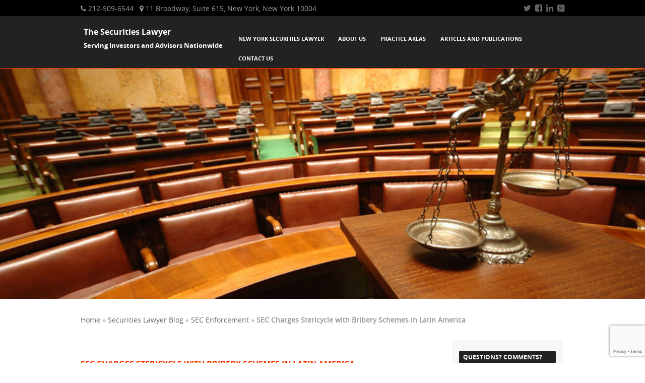

--- FILE ---
content_type: text/html; charset=UTF-8
request_url: http://www.securitieslawyer.us/2022/04/sec-charges-stericycle-with-bribery-schemes-in-latin-america/
body_size: 11520
content:
<!DOCTYPE html>
<!--[if IE 8]>
<html id="ie8" lang="en">
<![endif]-->
<!--[if !(IE 8) ]><!-->
<html lang="en">
<!--<![endif]-->
<head>
<meta charset="UTF-8" />
<meta name="viewport" content="width=device-width" />



<link rel="profile" href="http://gmpg.org/xfn/11" />
<link rel="pingback" href="http://www.securitieslawyer.us/xmlrpc.php" />

<!--[if lt IE 9]>
<script src="http://www.securitieslawyer.us/wp-content/themes/adamos/js/html5.js" type="text/javascript"></script>
<![endif]-->

<meta name='robots' content='index, follow, max-image-preview:large, max-snippet:-1, max-video-preview:-1' />
	<style>img:is([sizes="auto" i], [sizes^="auto," i]) { contain-intrinsic-size: 3000px 1500px }</style>
	
	<!-- This site is optimized with the Yoast SEO plugin v26.4 - https://yoast.com/wordpress/plugins/seo/ -->
	<title>SEC Charges Stericycle with Bribery Schemes in Latin America &#8211;</title>
	<meta name="description" content="The Securities Lawyer, tips, commentary from nationally known securities attorney Mark Astarita" />
	<link rel="canonical" href="http://www.securitieslawyer.us/2022/04/sec-charges-stericycle-with-bribery-schemes-in-latin-america/" />
	<meta property="og:locale" content="en_US" />
	<meta property="og:type" content="article" />
	<meta property="og:title" content="SEC Charges Stericycle with Bribery Schemes in Latin America &#8211;" />
	<meta property="og:description" content="The Securities Lawyer, tips, commentary from nationally known securities attorney Mark Astarita" />
	<meta property="og:url" content="http://www.securitieslawyer.us/2022/04/sec-charges-stericycle-with-bribery-schemes-in-latin-america/" />
	<meta property="og:site_name" content="The Securities Lawyer" />
	<meta property="article:publisher" content="https://www.facebook.com/SecuritiesLawyers/" />
	<meta property="article:author" content="https://www.facebook.com/SecuritiesLawyers/" />
	<meta property="article:published_time" content="2022-04-20T15:44:02+00:00" />
	<meta property="og:image" content="http://www.securitieslawyer.us/wp-content/uploads/2019/07/courtroom.jpg" />
	<meta property="og:image:width" content="1000" />
	<meta property="og:image:height" content="354" />
	<meta property="og:image:type" content="image/jpeg" />
	<meta name="author" content="Mark Astarita" />
	<meta name="twitter:card" content="summary_large_image" />
	<meta name="twitter:creator" content="@astarita" />
	<meta name="twitter:site" content="@astarita" />
	<meta name="twitter:label1" content="Written by" />
	<meta name="twitter:data1" content="Mark Astarita" />
	<script type="application/ld+json" class="yoast-schema-graph">{"@context":"https://schema.org","@graph":[{"@type":"Article","@id":"http://www.securitieslawyer.us/2022/04/sec-charges-stericycle-with-bribery-schemes-in-latin-america/#article","isPartOf":{"@id":"http://www.securitieslawyer.us/2022/04/sec-charges-stericycle-with-bribery-schemes-in-latin-america/"},"author":{"name":"Mark Astarita","@id":"http://www.securitieslawyer.us/#/schema/person/37980dff155f944dce08dc7bb21e4cc8"},"headline":"SEC Charges Stericycle with Bribery Schemes in Latin America","datePublished":"2022-04-20T15:44:02+00:00","mainEntityOfPage":{"@id":"http://www.securitieslawyer.us/2022/04/sec-charges-stericycle-with-bribery-schemes-in-latin-america/"},"wordCount":65,"publisher":{"@id":"http://www.securitieslawyer.us/#/schema/person/37980dff155f944dce08dc7bb21e4cc8"},"keywords":["www.seclaw.com"],"articleSection":["SEC Enforcement"],"inLanguage":"en"},{"@type":"WebPage","@id":"http://www.securitieslawyer.us/2022/04/sec-charges-stericycle-with-bribery-schemes-in-latin-america/","url":"http://www.securitieslawyer.us/2022/04/sec-charges-stericycle-with-bribery-schemes-in-latin-america/","name":"SEC Charges Stericycle with Bribery Schemes in Latin America &#8211;","isPartOf":{"@id":"http://www.securitieslawyer.us/#website"},"datePublished":"2022-04-20T15:44:02+00:00","description":"The Securities Lawyer, tips, commentary from nationally known securities attorney Mark Astarita","breadcrumb":{"@id":"http://www.securitieslawyer.us/2022/04/sec-charges-stericycle-with-bribery-schemes-in-latin-america/#breadcrumb"},"inLanguage":"en","potentialAction":[{"@type":"ReadAction","target":["http://www.securitieslawyer.us/2022/04/sec-charges-stericycle-with-bribery-schemes-in-latin-america/"]}]},{"@type":"BreadcrumbList","@id":"http://www.securitieslawyer.us/2022/04/sec-charges-stericycle-with-bribery-schemes-in-latin-america/#breadcrumb","itemListElement":[{"@type":"ListItem","position":1,"name":"Home","item":"http://www.securitieslawyer.us/"},{"@type":"ListItem","position":2,"name":"Securities Lawyer Blog","item":"http://www.securitieslawyer.us/securities-lawyer-blog/"},{"@type":"ListItem","position":3,"name":"SEC Enforcement","item":"http://www.securitieslawyer.us/category/sec-enforcement/"},{"@type":"ListItem","position":4,"name":"SEC Charges Stericycle with Bribery Schemes in Latin America"}]},{"@type":"WebSite","@id":"http://www.securitieslawyer.us/#website","url":"http://www.securitieslawyer.us/","name":"The Securities Lawyer","description":"Serving Investors and Advisors Nationwide","publisher":{"@id":"http://www.securitieslawyer.us/#/schema/person/37980dff155f944dce08dc7bb21e4cc8"},"potentialAction":[{"@type":"SearchAction","target":{"@type":"EntryPoint","urlTemplate":"http://www.securitieslawyer.us/?s={search_term_string}"},"query-input":{"@type":"PropertyValueSpecification","valueRequired":true,"valueName":"search_term_string"}}],"inLanguage":"en"},{"@type":["Person","Organization"],"@id":"http://www.securitieslawyer.us/#/schema/person/37980dff155f944dce08dc7bb21e4cc8","name":"Mark Astarita","image":{"@type":"ImageObject","inLanguage":"en","@id":"http://www.securitieslawyer.us/#/schema/person/image/","url":"https://secure.gravatar.com/avatar/675a6d7855fb8e238a37e1c82084544b05fc6db65b9c9d5b6644e430019461f8?s=96&d=mm&r=g","contentUrl":"https://secure.gravatar.com/avatar/675a6d7855fb8e238a37e1c82084544b05fc6db65b9c9d5b6644e430019461f8?s=96&d=mm&r=g","caption":"Mark Astarita"},"logo":{"@id":"http://www.securitieslawyer.us/#/schema/person/image/"},"sameAs":["http://www.securitieslawyer.us","https://www.facebook.com/SecuritiesLawyers/","https://x.com/astarita"]}]}</script>
	<!-- / Yoast SEO plugin. -->


<link rel="alternate" type="application/rss+xml" title="The Securities Lawyer &raquo; Feed" href="http://www.securitieslawyer.us/feed/" />
<link rel="alternate" type="application/rss+xml" title="The Securities Lawyer &raquo; Comments Feed" href="http://www.securitieslawyer.us/comments/feed/" />
<script type="text/javascript">
/* <![CDATA[ */
window._wpemojiSettings = {"baseUrl":"https:\/\/s.w.org\/images\/core\/emoji\/16.0.1\/72x72\/","ext":".png","svgUrl":"https:\/\/s.w.org\/images\/core\/emoji\/16.0.1\/svg\/","svgExt":".svg","source":{"concatemoji":"http:\/\/www.securitieslawyer.us\/wp-includes\/js\/wp-emoji-release.min.js?ver=6.8.3"}};
/*! This file is auto-generated */
!function(s,n){var o,i,e;function c(e){try{var t={supportTests:e,timestamp:(new Date).valueOf()};sessionStorage.setItem(o,JSON.stringify(t))}catch(e){}}function p(e,t,n){e.clearRect(0,0,e.canvas.width,e.canvas.height),e.fillText(t,0,0);var t=new Uint32Array(e.getImageData(0,0,e.canvas.width,e.canvas.height).data),a=(e.clearRect(0,0,e.canvas.width,e.canvas.height),e.fillText(n,0,0),new Uint32Array(e.getImageData(0,0,e.canvas.width,e.canvas.height).data));return t.every(function(e,t){return e===a[t]})}function u(e,t){e.clearRect(0,0,e.canvas.width,e.canvas.height),e.fillText(t,0,0);for(var n=e.getImageData(16,16,1,1),a=0;a<n.data.length;a++)if(0!==n.data[a])return!1;return!0}function f(e,t,n,a){switch(t){case"flag":return n(e,"\ud83c\udff3\ufe0f\u200d\u26a7\ufe0f","\ud83c\udff3\ufe0f\u200b\u26a7\ufe0f")?!1:!n(e,"\ud83c\udde8\ud83c\uddf6","\ud83c\udde8\u200b\ud83c\uddf6")&&!n(e,"\ud83c\udff4\udb40\udc67\udb40\udc62\udb40\udc65\udb40\udc6e\udb40\udc67\udb40\udc7f","\ud83c\udff4\u200b\udb40\udc67\u200b\udb40\udc62\u200b\udb40\udc65\u200b\udb40\udc6e\u200b\udb40\udc67\u200b\udb40\udc7f");case"emoji":return!a(e,"\ud83e\udedf")}return!1}function g(e,t,n,a){var r="undefined"!=typeof WorkerGlobalScope&&self instanceof WorkerGlobalScope?new OffscreenCanvas(300,150):s.createElement("canvas"),o=r.getContext("2d",{willReadFrequently:!0}),i=(o.textBaseline="top",o.font="600 32px Arial",{});return e.forEach(function(e){i[e]=t(o,e,n,a)}),i}function t(e){var t=s.createElement("script");t.src=e,t.defer=!0,s.head.appendChild(t)}"undefined"!=typeof Promise&&(o="wpEmojiSettingsSupports",i=["flag","emoji"],n.supports={everything:!0,everythingExceptFlag:!0},e=new Promise(function(e){s.addEventListener("DOMContentLoaded",e,{once:!0})}),new Promise(function(t){var n=function(){try{var e=JSON.parse(sessionStorage.getItem(o));if("object"==typeof e&&"number"==typeof e.timestamp&&(new Date).valueOf()<e.timestamp+604800&&"object"==typeof e.supportTests)return e.supportTests}catch(e){}return null}();if(!n){if("undefined"!=typeof Worker&&"undefined"!=typeof OffscreenCanvas&&"undefined"!=typeof URL&&URL.createObjectURL&&"undefined"!=typeof Blob)try{var e="postMessage("+g.toString()+"("+[JSON.stringify(i),f.toString(),p.toString(),u.toString()].join(",")+"));",a=new Blob([e],{type:"text/javascript"}),r=new Worker(URL.createObjectURL(a),{name:"wpTestEmojiSupports"});return void(r.onmessage=function(e){c(n=e.data),r.terminate(),t(n)})}catch(e){}c(n=g(i,f,p,u))}t(n)}).then(function(e){for(var t in e)n.supports[t]=e[t],n.supports.everything=n.supports.everything&&n.supports[t],"flag"!==t&&(n.supports.everythingExceptFlag=n.supports.everythingExceptFlag&&n.supports[t]);n.supports.everythingExceptFlag=n.supports.everythingExceptFlag&&!n.supports.flag,n.DOMReady=!1,n.readyCallback=function(){n.DOMReady=!0}}).then(function(){return e}).then(function(){var e;n.supports.everything||(n.readyCallback(),(e=n.source||{}).concatemoji?t(e.concatemoji):e.wpemoji&&e.twemoji&&(t(e.twemoji),t(e.wpemoji)))}))}((window,document),window._wpemojiSettings);
/* ]]> */
</script>
<style id='wp-emoji-styles-inline-css' type='text/css'>

	img.wp-smiley, img.emoji {
		display: inline !important;
		border: none !important;
		box-shadow: none !important;
		height: 1em !important;
		width: 1em !important;
		margin: 0 0.07em !important;
		vertical-align: -0.1em !important;
		background: none !important;
		padding: 0 !important;
	}
</style>
<link rel='stylesheet' id='wp-block-library-css' href='http://www.securitieslawyer.us/wp-includes/css/dist/block-library/style.min.css?ver=6.8.3' type='text/css' media='all' />
<style id='classic-theme-styles-inline-css' type='text/css'>
/*! This file is auto-generated */
.wp-block-button__link{color:#fff;background-color:#32373c;border-radius:9999px;box-shadow:none;text-decoration:none;padding:calc(.667em + 2px) calc(1.333em + 2px);font-size:1.125em}.wp-block-file__button{background:#32373c;color:#fff;text-decoration:none}
</style>
<style id='global-styles-inline-css' type='text/css'>
:root{--wp--preset--aspect-ratio--square: 1;--wp--preset--aspect-ratio--4-3: 4/3;--wp--preset--aspect-ratio--3-4: 3/4;--wp--preset--aspect-ratio--3-2: 3/2;--wp--preset--aspect-ratio--2-3: 2/3;--wp--preset--aspect-ratio--16-9: 16/9;--wp--preset--aspect-ratio--9-16: 9/16;--wp--preset--color--black: #000000;--wp--preset--color--cyan-bluish-gray: #abb8c3;--wp--preset--color--white: #ffffff;--wp--preset--color--pale-pink: #f78da7;--wp--preset--color--vivid-red: #cf2e2e;--wp--preset--color--luminous-vivid-orange: #ff6900;--wp--preset--color--luminous-vivid-amber: #fcb900;--wp--preset--color--light-green-cyan: #7bdcb5;--wp--preset--color--vivid-green-cyan: #00d084;--wp--preset--color--pale-cyan-blue: #8ed1fc;--wp--preset--color--vivid-cyan-blue: #0693e3;--wp--preset--color--vivid-purple: #9b51e0;--wp--preset--gradient--vivid-cyan-blue-to-vivid-purple: linear-gradient(135deg,rgba(6,147,227,1) 0%,rgb(155,81,224) 100%);--wp--preset--gradient--light-green-cyan-to-vivid-green-cyan: linear-gradient(135deg,rgb(122,220,180) 0%,rgb(0,208,130) 100%);--wp--preset--gradient--luminous-vivid-amber-to-luminous-vivid-orange: linear-gradient(135deg,rgba(252,185,0,1) 0%,rgba(255,105,0,1) 100%);--wp--preset--gradient--luminous-vivid-orange-to-vivid-red: linear-gradient(135deg,rgba(255,105,0,1) 0%,rgb(207,46,46) 100%);--wp--preset--gradient--very-light-gray-to-cyan-bluish-gray: linear-gradient(135deg,rgb(238,238,238) 0%,rgb(169,184,195) 100%);--wp--preset--gradient--cool-to-warm-spectrum: linear-gradient(135deg,rgb(74,234,220) 0%,rgb(151,120,209) 20%,rgb(207,42,186) 40%,rgb(238,44,130) 60%,rgb(251,105,98) 80%,rgb(254,248,76) 100%);--wp--preset--gradient--blush-light-purple: linear-gradient(135deg,rgb(255,206,236) 0%,rgb(152,150,240) 100%);--wp--preset--gradient--blush-bordeaux: linear-gradient(135deg,rgb(254,205,165) 0%,rgb(254,45,45) 50%,rgb(107,0,62) 100%);--wp--preset--gradient--luminous-dusk: linear-gradient(135deg,rgb(255,203,112) 0%,rgb(199,81,192) 50%,rgb(65,88,208) 100%);--wp--preset--gradient--pale-ocean: linear-gradient(135deg,rgb(255,245,203) 0%,rgb(182,227,212) 50%,rgb(51,167,181) 100%);--wp--preset--gradient--electric-grass: linear-gradient(135deg,rgb(202,248,128) 0%,rgb(113,206,126) 100%);--wp--preset--gradient--midnight: linear-gradient(135deg,rgb(2,3,129) 0%,rgb(40,116,252) 100%);--wp--preset--font-size--small: 13px;--wp--preset--font-size--medium: 20px;--wp--preset--font-size--large: 36px;--wp--preset--font-size--x-large: 42px;--wp--preset--spacing--20: 0.44rem;--wp--preset--spacing--30: 0.67rem;--wp--preset--spacing--40: 1rem;--wp--preset--spacing--50: 1.5rem;--wp--preset--spacing--60: 2.25rem;--wp--preset--spacing--70: 3.38rem;--wp--preset--spacing--80: 5.06rem;--wp--preset--shadow--natural: 6px 6px 9px rgba(0, 0, 0, 0.2);--wp--preset--shadow--deep: 12px 12px 50px rgba(0, 0, 0, 0.4);--wp--preset--shadow--sharp: 6px 6px 0px rgba(0, 0, 0, 0.2);--wp--preset--shadow--outlined: 6px 6px 0px -3px rgba(255, 255, 255, 1), 6px 6px rgba(0, 0, 0, 1);--wp--preset--shadow--crisp: 6px 6px 0px rgba(0, 0, 0, 1);}:where(.is-layout-flex){gap: 0.5em;}:where(.is-layout-grid){gap: 0.5em;}body .is-layout-flex{display: flex;}.is-layout-flex{flex-wrap: wrap;align-items: center;}.is-layout-flex > :is(*, div){margin: 0;}body .is-layout-grid{display: grid;}.is-layout-grid > :is(*, div){margin: 0;}:where(.wp-block-columns.is-layout-flex){gap: 2em;}:where(.wp-block-columns.is-layout-grid){gap: 2em;}:where(.wp-block-post-template.is-layout-flex){gap: 1.25em;}:where(.wp-block-post-template.is-layout-grid){gap: 1.25em;}.has-black-color{color: var(--wp--preset--color--black) !important;}.has-cyan-bluish-gray-color{color: var(--wp--preset--color--cyan-bluish-gray) !important;}.has-white-color{color: var(--wp--preset--color--white) !important;}.has-pale-pink-color{color: var(--wp--preset--color--pale-pink) !important;}.has-vivid-red-color{color: var(--wp--preset--color--vivid-red) !important;}.has-luminous-vivid-orange-color{color: var(--wp--preset--color--luminous-vivid-orange) !important;}.has-luminous-vivid-amber-color{color: var(--wp--preset--color--luminous-vivid-amber) !important;}.has-light-green-cyan-color{color: var(--wp--preset--color--light-green-cyan) !important;}.has-vivid-green-cyan-color{color: var(--wp--preset--color--vivid-green-cyan) !important;}.has-pale-cyan-blue-color{color: var(--wp--preset--color--pale-cyan-blue) !important;}.has-vivid-cyan-blue-color{color: var(--wp--preset--color--vivid-cyan-blue) !important;}.has-vivid-purple-color{color: var(--wp--preset--color--vivid-purple) !important;}.has-black-background-color{background-color: var(--wp--preset--color--black) !important;}.has-cyan-bluish-gray-background-color{background-color: var(--wp--preset--color--cyan-bluish-gray) !important;}.has-white-background-color{background-color: var(--wp--preset--color--white) !important;}.has-pale-pink-background-color{background-color: var(--wp--preset--color--pale-pink) !important;}.has-vivid-red-background-color{background-color: var(--wp--preset--color--vivid-red) !important;}.has-luminous-vivid-orange-background-color{background-color: var(--wp--preset--color--luminous-vivid-orange) !important;}.has-luminous-vivid-amber-background-color{background-color: var(--wp--preset--color--luminous-vivid-amber) !important;}.has-light-green-cyan-background-color{background-color: var(--wp--preset--color--light-green-cyan) !important;}.has-vivid-green-cyan-background-color{background-color: var(--wp--preset--color--vivid-green-cyan) !important;}.has-pale-cyan-blue-background-color{background-color: var(--wp--preset--color--pale-cyan-blue) !important;}.has-vivid-cyan-blue-background-color{background-color: var(--wp--preset--color--vivid-cyan-blue) !important;}.has-vivid-purple-background-color{background-color: var(--wp--preset--color--vivid-purple) !important;}.has-black-border-color{border-color: var(--wp--preset--color--black) !important;}.has-cyan-bluish-gray-border-color{border-color: var(--wp--preset--color--cyan-bluish-gray) !important;}.has-white-border-color{border-color: var(--wp--preset--color--white) !important;}.has-pale-pink-border-color{border-color: var(--wp--preset--color--pale-pink) !important;}.has-vivid-red-border-color{border-color: var(--wp--preset--color--vivid-red) !important;}.has-luminous-vivid-orange-border-color{border-color: var(--wp--preset--color--luminous-vivid-orange) !important;}.has-luminous-vivid-amber-border-color{border-color: var(--wp--preset--color--luminous-vivid-amber) !important;}.has-light-green-cyan-border-color{border-color: var(--wp--preset--color--light-green-cyan) !important;}.has-vivid-green-cyan-border-color{border-color: var(--wp--preset--color--vivid-green-cyan) !important;}.has-pale-cyan-blue-border-color{border-color: var(--wp--preset--color--pale-cyan-blue) !important;}.has-vivid-cyan-blue-border-color{border-color: var(--wp--preset--color--vivid-cyan-blue) !important;}.has-vivid-purple-border-color{border-color: var(--wp--preset--color--vivid-purple) !important;}.has-vivid-cyan-blue-to-vivid-purple-gradient-background{background: var(--wp--preset--gradient--vivid-cyan-blue-to-vivid-purple) !important;}.has-light-green-cyan-to-vivid-green-cyan-gradient-background{background: var(--wp--preset--gradient--light-green-cyan-to-vivid-green-cyan) !important;}.has-luminous-vivid-amber-to-luminous-vivid-orange-gradient-background{background: var(--wp--preset--gradient--luminous-vivid-amber-to-luminous-vivid-orange) !important;}.has-luminous-vivid-orange-to-vivid-red-gradient-background{background: var(--wp--preset--gradient--luminous-vivid-orange-to-vivid-red) !important;}.has-very-light-gray-to-cyan-bluish-gray-gradient-background{background: var(--wp--preset--gradient--very-light-gray-to-cyan-bluish-gray) !important;}.has-cool-to-warm-spectrum-gradient-background{background: var(--wp--preset--gradient--cool-to-warm-spectrum) !important;}.has-blush-light-purple-gradient-background{background: var(--wp--preset--gradient--blush-light-purple) !important;}.has-blush-bordeaux-gradient-background{background: var(--wp--preset--gradient--blush-bordeaux) !important;}.has-luminous-dusk-gradient-background{background: var(--wp--preset--gradient--luminous-dusk) !important;}.has-pale-ocean-gradient-background{background: var(--wp--preset--gradient--pale-ocean) !important;}.has-electric-grass-gradient-background{background: var(--wp--preset--gradient--electric-grass) !important;}.has-midnight-gradient-background{background: var(--wp--preset--gradient--midnight) !important;}.has-small-font-size{font-size: var(--wp--preset--font-size--small) !important;}.has-medium-font-size{font-size: var(--wp--preset--font-size--medium) !important;}.has-large-font-size{font-size: var(--wp--preset--font-size--large) !important;}.has-x-large-font-size{font-size: var(--wp--preset--font-size--x-large) !important;}
:where(.wp-block-post-template.is-layout-flex){gap: 1.25em;}:where(.wp-block-post-template.is-layout-grid){gap: 1.25em;}
:where(.wp-block-columns.is-layout-flex){gap: 2em;}:where(.wp-block-columns.is-layout-grid){gap: 2em;}
:root :where(.wp-block-pullquote){font-size: 1.5em;line-height: 1.6;}
</style>
<link rel='stylesheet' id='contact-form-7-css' href='http://www.securitieslawyer.us/wp-content/plugins/contact-form-7/includes/css/styles.css?ver=6.1.3' type='text/css' media='all' />
<link rel='stylesheet' id='adamos-style-css' href='http://www.securitieslawyer.us/wp-content/themes/adamos/style.css?ver=6.8.3' type='text/css' media='all' />
<link rel='stylesheet' id='font-awesome-css' href='http://www.securitieslawyer.us/wp-content/themes/adamos/css/font-awesome.min.css?ver=3.1' type='text/css' media='all' />
<link rel='stylesheet' id='jquery-flexslider-css' href='http://www.securitieslawyer.us/wp-content/themes/adamos/css/flexslider.css?ver=3.1' type='text/css' media='all' />
<script type="text/javascript" src="http://www.securitieslawyer.us/wp-includes/js/jquery/jquery.min.js?ver=3.7.1" id="jquery-core-js"></script>
<script type="text/javascript" src="http://www.securitieslawyer.us/wp-includes/js/jquery/jquery-migrate.min.js?ver=3.4.1" id="jquery-migrate-js"></script>
<link rel="https://api.w.org/" href="http://www.securitieslawyer.us/wp-json/" /><link rel="alternate" title="JSON" type="application/json" href="http://www.securitieslawyer.us/wp-json/wp/v2/posts/6788" /><link rel="EditURI" type="application/rsd+xml" title="RSD" href="http://www.securitieslawyer.us/xmlrpc.php?rsd" />
<meta name="generator" content="WordPress 6.8.3" />
<link rel='shortlink' href='http://www.securitieslawyer.us/?p=6788' />
<link rel="alternate" title="oEmbed (JSON)" type="application/json+oembed" href="http://www.securitieslawyer.us/wp-json/oembed/1.0/embed?url=http%3A%2F%2Fwww.securitieslawyer.us%2F2022%2F04%2Fsec-charges-stericycle-with-bribery-schemes-in-latin-america%2F" />
<link rel="alternate" title="oEmbed (XML)" type="text/xml+oembed" href="http://www.securitieslawyer.us/wp-json/oembed/1.0/embed?url=http%3A%2F%2Fwww.securitieslawyer.us%2F2022%2F04%2Fsec-charges-stericycle-with-bribery-schemes-in-latin-america%2F&#038;format=xml" />

	<link rel="stylesheet" href="http://www.securitieslawyer.us/wp-content/themes/adamos/css/red.css" type="text/css" media="screen">

		<style>
			#wrap{
				background-color: #ffffff;
			}
		</style>

<!-- WordPress Facebook Integration Begin -->
<!-- Facebook Pixel Code -->
<script>
!function(f,b,e,v,n,t,s){if(f.fbq)return;n=f.fbq=function(){n.callMethod?
n.callMethod.apply(n,arguments):n.queue.push(arguments)};if(!f._fbq)f._fbq=n;
n.push=n;n.loaded=!0;n.version='2.0';n.queue=[];t=b.createElement(e);t.async=!0;
t.src=v;s=b.getElementsByTagName(e)[0];s.parentNode.insertBefore(t,s)}(window,
document,'script','https://connect.facebook.net/en_US/fbevents.js');
fbq('init', '616502361781739', {}, {
    "agent": "wordpress-6.8.3-1.6.0"
});

fbq('track', 'PageView', {
    "source": "wordpress",
    "version": "6.8.3",
    "pluginVersion": "1.6.0"
});
</script>
<!-- DO NOT MODIFY -->
<!-- End Facebook Pixel Code -->
<!-- WordPress Facebook Integration end -->
      
<!-- Facebook Pixel Code -->
<noscript>
<img height="1" width="1" style="display:none"
src="https://www.facebook.com/tr?id=616502361781739&ev=PageView&noscript=1"/>
</noscript>
<!-- DO NOT MODIFY -->
<!-- End Facebook Pixel Code -->
    	<style type="text/css">
			.site-header img {
			display: block;
			margin: 0.5em auto 0;
		}
			.site-title a,
		.site-description {
			color: #FFF !important;
		}
		</style>
	<style type="text/css" id="custom-background-css">
body.custom-background { background-color: #ffffff; }
</style>
	<link rel="icon" href="http://www.securitieslawyer.us/wp-content/uploads/2015/03/cropped-cropped-courtroom-32x32.jpg" sizes="32x32" />
<link rel="icon" href="http://www.securitieslawyer.us/wp-content/uploads/2015/03/cropped-cropped-courtroom-192x192.jpg" sizes="192x192" />
<link rel="apple-touch-icon" href="http://www.securitieslawyer.us/wp-content/uploads/2015/03/cropped-cropped-courtroom-180x180.jpg" />
<meta name="msapplication-TileImage" content="http://www.securitieslawyer.us/wp-content/uploads/2015/03/cropped-cropped-courtroom-270x270.jpg" />
		<style type="text/css" id="wp-custom-css">
			/*
You can add your own CSS here.

Click the help icon above to learn more.

.frontpage-slider .caption h2 a {display: none; }

.frontpage-slider .caption h2:before{content:none;}

*/


.wpcf7-form { 
	background:#F8F9F9; 
	padding:20px; 
	border:2px solid #E5E7E9; 
	margin-bottom:30px; 
	border-radius:7px; 
}
 
.wpcf7-form input { 
	
	padding:5px 7px; 
	border:3px solid #E5E7E9; 
	margin-bottom:8px; 
	border-radius:7px;
    width: 95%;
}
 
.wpcf7-form textarea { 
	
	padding:5px 0px 5px 7px; 
	border:3px solid #E5E7E9 ; 
	border-radius:7px;

}
 
.wpcf7-form p { 
	color:#4f2a0f; 
	margin-top:10px; 
}
 
.wpcf7-form .wpcf7-submit { 
	background:#000; 
	cursor:pointer; 
	padding-left:15px; 
	padding-right:15px; 
	color:#fff; 
	border-radius:7px;
}		</style>
		</head>

<body class="wp-singular post-template-default single single-post postid-6788 single-format-standard custom-background wp-theme-adamos">
<div id="wrap">
<div id="page" class="hfeed site">

	
    <div id="masthead-wrap">

                    <div class="topbar">
                <div class="topbar-wrap">
                    <div class="contact-info">
                        <span><span class="fa fa-phone"></span> 212-509-6544</span><span><span class="fa fa-map-marker"></span> 11 Broadway, Suite 615, New York, New York 10004</span>                    </div>
                    <div class="social-media">
                        <a class="nav-social-btn twitter-icon" title="Twitter" href="https://twitter.com/astarita" target="_blank"><span class="fa fa-twitter"></span></a><a class="nav-social-btn facebook-icon" title="Facebook" href="http://securitieslawyers" target="_blank"><span class="fa fa-facebook-square"></span></a><a class="nav-social-btn linkedin-icon" title="LinkedIn" href="https://www.linkedin.com/in/markastarita/" target="_blank"><span class="fa fa-linkedin"></span></a><a class="nav-social-btn googleplus-icon" title="Google Plus" href="https://plus.google.com/u/0/+MarkAstarita" target="_blank"><span class="fa fa-google-plus-square"></span></a>                    </div>
                </div>
            </div>
        

        <header id="masthead" class="site-header header_container" role="banner">

            
                <div class="site-introduction">

                    <h1 class="site-title"><a href="http://www.securitieslawyer.us/" title="The Securities Lawyer" rel="home">The Securities Lawyer</a></h1>
                    <p class="site-description">Serving Investors and Advisors Nationwide</p> 

                </div>

            
            <nav role="navigation" class="site-navigation main-navigation">

                <h1 class="assistive-text">Menu</h1>

                <div class="assistive-text skip-link">
                    <a href="#content" title="Skip to content">Skip to content</a>
                </div>

                <div class="menu-menu-1-container"><ul id="menu-menu-1" class="menu"><li id="menu-item-1144" class="menu-item menu-item-type-post_type menu-item-object-page menu-item-home menu-item-1144"><a href="http://www.securitieslawyer.us/">New York Securities Lawyer</a></li>
<li id="menu-item-97" class="menu-item menu-item-type-post_type menu-item-object-page menu-item-97"><a href="http://www.securitieslawyer.us/securities-lawyer/" title="Nationwide Securities Lawyers">About Us</a></li>
<li id="menu-item-62" class="menu-item menu-item-type-post_type menu-item-object-page menu-item-has-children menu-item-62"><a href="http://www.securitieslawyer.us/practice-areas/">Practice Areas</a>
<ul class="sub-menu">
	<li id="menu-item-63" class="menu-item menu-item-type-post_type menu-item-object-page menu-item-63"><a href="http://www.securitieslawyer.us/practice-areas/securities-industry-employment/">Securities Industry Employment</a></li>
	<li id="menu-item-64" class="menu-item menu-item-type-post_type menu-item-object-page menu-item-64"><a href="http://www.securitieslawyer.us/practice-areas/litigation-arbitration-mediation/">Arbitration, Litigation &#038; Mediation</a></li>
	<li id="menu-item-65" class="menu-item menu-item-type-post_type menu-item-object-page menu-item-65"><a href="http://www.securitieslawyer.us/practice-areas/investigations-exams-audits/">Investigations, Exams &#038; Audits</a></li>
</ul>
</li>
<li id="menu-item-3293" class="menu-item menu-item-type-post_type menu-item-object-page menu-item-3293"><a href="http://www.securitieslawyer.us/articles-and-publications/">Articles and Publications</a></li>
<li id="menu-item-70" class="menu-item menu-item-type-post_type menu-item-object-page menu-item-70"><a href="http://www.securitieslawyer.us/contact/">Contact Us</a></li>
</ul></div>
            </nav><!-- .site-navigation .main-navigation -->

        </header><!-- #masthead .site-header -->


	</div><!-- #masthead-wrap -->

    
            <div class="header-image">
    			<a href="http://www.securitieslawyer.us/" title="The Securities Lawyer" rel="home">
    				<img src="http://www.securitieslawyer.us/wp-content/uploads/2015/03/cropped-courtroom.jpg"/>
    			</a>
        	</div>

    

    

	<div id="main" class="site-main">
		
		</p><p id="breadcrumbs"><span><span><a href="http://www.securitieslawyer.us/">Home</a></span> » <span><a href="http://www.securitieslawyer.us/securities-lawyer-blog/">Securities Lawyer Blog</a></span> » <span><a href="http://www.securitieslawyer.us/category/sec-enforcement/">SEC Enforcement</a></span> » <span class="breadcrumb_last" aria-current="page"><strong>SEC Charges Stericycle with Bribery Schemes in Latin America</strong></span></span></p><p>
		<div id="primary" class="content-area">
			<div id="content" class="site-content" role="main">

			
				
<article id="post-6788" class="post-6788 post type-post status-publish format-standard hentry category-sec-enforcement tag-www-seclaw-com">
<div class="blog-image">
				    </div>
	<header class="entry-header">
		<h1 class="entry-title">SEC Charges Stericycle with Bribery Schemes in Latin America</h1>

		<div class="entry-meta">
			Posted on <a href="http://www.securitieslawyer.us/2022/04/sec-charges-stericycle-with-bribery-schemes-in-latin-america/" title="3:44 pm" rel="bookmark"><time class="entry-date" datetime="2022-04-20T15:44:02+00:00" pubdate>April 20, 2022</time></a><span class="byline"> by <span class="author vcard"><a class="url fn n" href="http://www.securitieslawyer.us/author/astarita/" title="View all posts by Mark Astarita" rel="author">Mark Astarita</a></span></span>		</div><!-- .entry-meta -->
	</header><!-- .entry-header -->

	<div class="entry-content">
		<p>The Securities and Exchange Commission today announced charges against Stericycle, Inc. for violations of the Foreign Corrupt Practices Act (FCPA) arising out of bribery schemes that took place in Argentina, Brazil, and Mexico. The company has agreed to…</p>
<p><a href="https://www.sec.gov/news/press-release/2022-65">Read the Full Press Release</a></p>
<hr />
<p>Have a securities law question? Call <a href="http://www.securitieslawyer.us">New York Securities Lawyers</a> at 212-509-6544.</p>
			</div><!-- .entry-content -->

	<footer class="entry-meta">
		This entry was posted in <a href="http://www.securitieslawyer.us/category/sec-enforcement/" rel="category tag">SEC Enforcement</a> and tagged <a href="http://www.securitieslawyer.us/tag/www-seclaw-com/" rel="tag">www.seclaw.com</a>. Bookmark the <a href="http://www.securitieslawyer.us/2022/04/sec-charges-stericycle-with-bribery-schemes-in-latin-america/" title="Permalink to SEC Charges Stericycle with Bribery Schemes in Latin America" rel="bookmark">permalink</a>.
			</footer><!-- .entry-meta -->
</article><!-- #post-6788 -->

					<nav role="navigation" id="nav-below" class="site-navigation post-navigation">
		<h1 class="assistive-text">Post navigation</h1>

	
		<div class="nav-previous"><a href="http://www.securitieslawyer.us/2022/04/atlanta-based-pest-control-company-former-cfo-charged-with-improper-earnings-management/" rel="prev"><span class="meta-nav">&larr;</span> Atlanta-Based Pest Control Company, Former CFO Charged with Improper Earnings Management</a></div>		<div class="nav-next"><a href="http://www.securitieslawyer.us/2022/04/twitter-board-fears-losing-their-job/" rel="next">Twitter Board Fears Losing Their Job? <span class="meta-nav">&rarr;</span></a></div>
	
	</nav><!-- #nav-below -->
	
				
			
			</div><!-- #content .site-content -->
		</div><!-- #primary .content-area -->

		<div id="secondary" class="widget-area" role="complementary">
						<aside id="text-9" class="widget widget_text"><h1 class="widget-title">Questions? Comments?</h1>			<div class="textwidget">
<div class="wpcf7 no-js" id="wpcf7-f1988-o1" lang="en" dir="ltr" data-wpcf7-id="1988">
<div class="screen-reader-response"><p role="status" aria-live="polite" aria-atomic="true"></p> <ul></ul></div>
<form action="/2022/04/sec-charges-stericycle-with-bribery-schemes-in-latin-america/#wpcf7-f1988-o1" method="post" class="wpcf7-form init" aria-label="Contact form" novalidate="novalidate" data-status="init">
<fieldset class="hidden-fields-container"><input type="hidden" name="_wpcf7" value="1988" /><input type="hidden" name="_wpcf7_version" value="6.1.3" /><input type="hidden" name="_wpcf7_locale" value="en" /><input type="hidden" name="_wpcf7_unit_tag" value="wpcf7-f1988-o1" /><input type="hidden" name="_wpcf7_container_post" value="0" /><input type="hidden" name="_wpcf7_posted_data_hash" value="" /><input type="hidden" name="_wpcf7_recaptcha_response" value="" />
</fieldset>
<p>Mark is always willing to answer questions about securities law. Send your questions!<br />
<hr /><br />
<label> Your Name (required)<br />
<span class="wpcf7-form-control-wrap" data-name="your-name"><input size="40" maxlength="400" class="wpcf7-form-control wpcf7-text wpcf7-validates-as-required" aria-required="true" aria-invalid="false" value="" type="text" name="your-name" /></span> </label>
</p>
<p><label> Your Email (required)<br />
<span class="wpcf7-form-control-wrap" data-name="your-email"><input size="40" maxlength="400" class="wpcf7-form-control wpcf7-email wpcf7-validates-as-required wpcf7-text wpcf7-validates-as-email" aria-required="true" aria-invalid="false" value="" type="email" name="your-email" /></span> </label>
</p>
<p><label> Subject<br />
<span class="wpcf7-form-control-wrap" data-name="your-subject"><input size="40" maxlength="400" class="wpcf7-form-control wpcf7-text" aria-invalid="false" value="" type="text" name="your-subject" /></span> </label>
</p>
<p><label> Your Message<br />
<span class="wpcf7-form-control-wrap" data-name="your-message"><textarea cols="40" rows="10" maxlength="2000" class="wpcf7-form-control wpcf7-textarea" aria-invalid="false" name="your-message"></textarea></span> </label>
</p>

<p><input class="wpcf7-form-control wpcf7-submit has-spinner" type="submit" value="Send" />
</p><div class="wpcf7-response-output" aria-hidden="true"></div>
</form>
</div>

</div>
		</aside>
		<aside id="recent-posts-2" class="widget widget_recent_entries">
		<h1 class="widget-title">Recent Posts</h1>
		<ul>
											<li>
					<a href="http://www.securitieslawyer.us/2023/06/small-business-advisory-committee-june-meeting-to-focus-on-capital-raising-and-reducing-funding-gaps-for-underrepresented-founders/">Small Business Advisory Committee June Meeting to Focus on Capital Raising and Reducing Funding Gaps for Underrepresented Founders <P><BR></a>
									</li>
											<li>
					<a href="http://www.securitieslawyer.us/2023/06/former-coinbase-manager-and-his-brother-agree-to-settle-insider-trading-charges-relating-to-crypto-asset-securities/">Former Coinbase Manager and His Brother Agree to Settle Insider Trading Charges Relating to Crypto Asset Securities</a>
									</li>
											<li>
					<a href="http://www.securitieslawyer.us/2023/05/former-wells-fargo-senior-executive-carrie-tolstedt-agress-to-settle-sec-fraud-charges-for-misleading-investors-about-abusive-sales-practices-to-inflate-a-key-performance-metric/">Former Wells Fargo Senior Executive Carrie Tolstedt Agress to Settle SEC Fraud Charges for Misleading Investors About Abusive Sales Practices to Inflate a Key Performance Metric <P><BR></a>
									</li>
											<li>
					<a href="http://www.securitieslawyer.us/2023/05/sec-halts-alleged-cannabis-fraud-scheme/">SEC Halts Alleged Cannabis Fraud Scheme</a>
									</li>
											<li>
					<a href="http://www.securitieslawyer.us/2023/05/trumps-truth-social-faces-more-trouble-sec-calls-spacs-financial-statements-unreliable-as-stock-faces-delisting/">Trump&#8217;s Truth Social Faces More Trouble: SEC Calls SPAC’s Financial Statements Unreliable As Stock Faces Delisting <P><BR></a>
									</li>
											<li>
					<a href="http://www.securitieslawyer.us/2023/05/cryptocurrency-an-introduction/">Cryptocurrency – An Introduction</a>
									</li>
											<li>
					<a href="http://www.securitieslawyer.us/2023/05/sec-halts-alleged-cannabis-fraud-scheme-seclaw-com/">SEC Halts Alleged Cannabis Fraud Scheme &#8211; SECLaw.com <P><BR></a>
									</li>
											<li>
					<a href="http://www.securitieslawyer.us/2023/05/cryptocurrency-an-introduction-seclaw-com/">Cryptocurrency – An Introduction &#8211; SECLaw.com <P><BR></a>
									</li>
											<li>
					<a href="http://www.securitieslawyer.us/2023/05/debt-default-whats-an-investor-to-do/">Debt Default. What’s An Investor To Do? <P><BR></a>
									</li>
											<li>
					<a href="http://www.securitieslawyer.us/2023/05/sec-shuts-down-weedgenics-60-million-cannabis-offering-fraud-2/">SEC Shuts Down WeedGenics $60 Million Cannabis Offering Fraud <P><BR></a>
									</li>
					</ul>

		</aside>		</div><!-- #secondary .widget-area -->

		<div id="tertiary" class="widget-area" role="supplementary">
						</div><!-- #tertiary .widget-area -->
	</div><!-- #main .site-main -->

	<footer id="colophon" class="site-footer" role="contentinfo">

		
			<div class="footer_container">
				<div class="section group">

					<div class="col span_1_of_3">
						<div id="custom_html-3" class="widget_text widget widget_custom_html"><h4>Related Sites:</h4><div class="textwidget custom-html-widget"><a href="https://www.sallahlaw.com/mark-j-astarita-esq.html">Sallah Astarita & Cox, LLC</a><br/>

<a href="https://www.seclaw.com">SECLaw.com</a><br/>


<a href="http://seclaw.blogspot.com">Securities Law Blog</a><br />
<a href="http://www.securitieslawyer.us">Securities Lawyer</a><br />
<a href="http://www.securitiesarbitration.us">Securities Arbitration</a><br />
	<a href="http://www.securitieslawyer.us/privacy-policy">Privacy Policy</a></div></div><div id="text-10" class="widget widget_text"><h4>Office Locations</h4>			<div class="textwidget"><p>Sallah Astarita &amp; Cox, LLC<br />
25 Pompton Avenue, Suite 101<br />
Verona, New Jersey 07044<br />
973-559-5566</p>
<p>Sallah Astarita &amp; Cox, LLC<br />
11 Broadway, Suite 615<br />
New York, NY 10004<br />
212-509-6544</p>
</div>
		</div>  
					</div>

					<div class="col span_1_of_3">
						<div id="search-4" class="widget widget_search"><h4>Search Our Site:</h4>	<form method="get" id="searchform" action="http://www.securitieslawyer.us/" role="search">
		<label for="s" class="assistive-text">Search</label>
		<input type="text" class="field" name="s" value="" id="s" placeholder="Search &hellip;" />
		<input type="submit" class="submit" name="submit" id="searchsubmit" value="Search" />
	</form>
</div> 
					</div>

					<div class="col span_1_of_3">
						<div id="custom_html-4" class="widget_text widget widget_custom_html"><h4>Disclaimer</h4><div class="textwidget custom-html-widget">The information on this website is for general information purposes only and may be considered attorney advertising. Nothing on this site should be taken as legal advice for any individual case or situation. This information is not intended to create, and receipt or viewing does not constitute, an attorney-client relationship.</div></div><div id="custom_html-5" class="widget_text widget widget_custom_html"><div class="textwidget custom-html-widget"><a href="https://www.securitieslawyer.us/privacy-policy/"> Privacy Policy</a></div></div> 
					</div>

				</div>
			</div><!-- footer container -->

		
		

	</footer><!-- #colophon .site-footer -->


    <a href="#top" id="smoothup"></a>
</div><!-- #page .hfeed .site -->
</div><!-- end of wrapper -->
<script type="speculationrules">
{"prefetch":[{"source":"document","where":{"and":[{"href_matches":"\/*"},{"not":{"href_matches":["\/wp-*.php","\/wp-admin\/*","\/wp-content\/uploads\/*","\/wp-content\/*","\/wp-content\/plugins\/*","\/wp-content\/themes\/adamos\/*","\/*\\?(.+)"]}},{"not":{"selector_matches":"a[rel~=\"nofollow\"]"}},{"not":{"selector_matches":".no-prefetch, .no-prefetch a"}}]},"eagerness":"conservative"}]}
</script>
<script type="text/javascript" src="http://www.securitieslawyer.us/wp-includes/js/dist/hooks.min.js?ver=4d63a3d491d11ffd8ac6" id="wp-hooks-js"></script>
<script type="text/javascript" src="http://www.securitieslawyer.us/wp-includes/js/dist/i18n.min.js?ver=5e580eb46a90c2b997e6" id="wp-i18n-js"></script>
<script type="text/javascript" id="wp-i18n-js-after">
/* <![CDATA[ */
wp.i18n.setLocaleData( { 'text direction\u0004ltr': [ 'ltr' ] } );
/* ]]> */
</script>
<script type="text/javascript" src="http://www.securitieslawyer.us/wp-content/plugins/contact-form-7/includes/swv/js/index.js?ver=6.1.3" id="swv-js"></script>
<script type="text/javascript" id="contact-form-7-js-before">
/* <![CDATA[ */
var wpcf7 = {
    "api": {
        "root": "http:\/\/www.securitieslawyer.us\/wp-json\/",
        "namespace": "contact-form-7\/v1"
    }
};
/* ]]> */
</script>
<script type="text/javascript" src="http://www.securitieslawyer.us/wp-content/plugins/contact-form-7/includes/js/index.js?ver=6.1.3" id="contact-form-7-js"></script>
<script type="text/javascript" src="http://www.securitieslawyer.us/wp-content/themes/adamos/js/small-menu.js?ver=3.1" id="jquery-small-menu-js"></script>
<script type="text/javascript" src="http://www.securitieslawyer.us/wp-content/themes/adamos/js/smoothscroll.js?ver=3.1" id="jquery-smoothup-js"></script>
<script type="text/javascript" src="http://www.securitieslawyer.us/wp-content/themes/adamos/js/keyboard-image-navigation.js?ver=3.1" id="jquery-keyboard-image-navigation-js"></script>
<script type="text/javascript" src="http://www.securitieslawyer.us/wp-content/themes/adamos/js/jquery.flexslider-min.js?ver=3.1" id="jquery-flexslider-js"></script>
<script type="text/javascript" src="http://www.securitieslawyer.us/wp-content/themes/adamos/js/flexslider-init.js?ver=3.1" id="jquery-flexslider-init-js"></script>
<script type="text/javascript" src="https://www.google.com/recaptcha/api.js?render=6LdvfMUUAAAAAJHB0DjVZz8XnTK8NyScIDQ2xrXG&amp;ver=3.0" id="google-recaptcha-js"></script>
<script type="text/javascript" src="http://www.securitieslawyer.us/wp-includes/js/dist/vendor/wp-polyfill.min.js?ver=3.15.0" id="wp-polyfill-js"></script>
<script type="text/javascript" id="wpcf7-recaptcha-js-before">
/* <![CDATA[ */
var wpcf7_recaptcha = {
    "sitekey": "6LdvfMUUAAAAAJHB0DjVZz8XnTK8NyScIDQ2xrXG",
    "actions": {
        "homepage": "homepage",
        "contactform": "contactform"
    }
};
/* ]]> */
</script>
<script type="text/javascript" src="http://www.securitieslawyer.us/wp-content/plugins/contact-form-7/modules/recaptcha/index.js?ver=6.1.3" id="wpcf7-recaptcha-js"></script>

<!-- This site is optimized with Phil Singleton's WP SEO Structured Data Plugin v2.8.1 - https://kcseopro.com/wordpress-seo-structured-data-schema-plugin/ -->

<!-- / WP SEO Structured Data Plugin. -->


</body>
</html>

--- FILE ---
content_type: text/html; charset=utf-8
request_url: https://www.google.com/recaptcha/api2/anchor?ar=1&k=6LdvfMUUAAAAAJHB0DjVZz8XnTK8NyScIDQ2xrXG&co=aHR0cDovL3d3dy5zZWN1cml0aWVzbGF3eWVyLnVzOjgw&hl=en&v=TkacYOdEJbdB_JjX802TMer9&size=invisible&anchor-ms=20000&execute-ms=15000&cb=yt0c5eh33kud
body_size: 45441
content:
<!DOCTYPE HTML><html dir="ltr" lang="en"><head><meta http-equiv="Content-Type" content="text/html; charset=UTF-8">
<meta http-equiv="X-UA-Compatible" content="IE=edge">
<title>reCAPTCHA</title>
<style type="text/css">
/* cyrillic-ext */
@font-face {
  font-family: 'Roboto';
  font-style: normal;
  font-weight: 400;
  src: url(//fonts.gstatic.com/s/roboto/v18/KFOmCnqEu92Fr1Mu72xKKTU1Kvnz.woff2) format('woff2');
  unicode-range: U+0460-052F, U+1C80-1C8A, U+20B4, U+2DE0-2DFF, U+A640-A69F, U+FE2E-FE2F;
}
/* cyrillic */
@font-face {
  font-family: 'Roboto';
  font-style: normal;
  font-weight: 400;
  src: url(//fonts.gstatic.com/s/roboto/v18/KFOmCnqEu92Fr1Mu5mxKKTU1Kvnz.woff2) format('woff2');
  unicode-range: U+0301, U+0400-045F, U+0490-0491, U+04B0-04B1, U+2116;
}
/* greek-ext */
@font-face {
  font-family: 'Roboto';
  font-style: normal;
  font-weight: 400;
  src: url(//fonts.gstatic.com/s/roboto/v18/KFOmCnqEu92Fr1Mu7mxKKTU1Kvnz.woff2) format('woff2');
  unicode-range: U+1F00-1FFF;
}
/* greek */
@font-face {
  font-family: 'Roboto';
  font-style: normal;
  font-weight: 400;
  src: url(//fonts.gstatic.com/s/roboto/v18/KFOmCnqEu92Fr1Mu4WxKKTU1Kvnz.woff2) format('woff2');
  unicode-range: U+0370-0377, U+037A-037F, U+0384-038A, U+038C, U+038E-03A1, U+03A3-03FF;
}
/* vietnamese */
@font-face {
  font-family: 'Roboto';
  font-style: normal;
  font-weight: 400;
  src: url(//fonts.gstatic.com/s/roboto/v18/KFOmCnqEu92Fr1Mu7WxKKTU1Kvnz.woff2) format('woff2');
  unicode-range: U+0102-0103, U+0110-0111, U+0128-0129, U+0168-0169, U+01A0-01A1, U+01AF-01B0, U+0300-0301, U+0303-0304, U+0308-0309, U+0323, U+0329, U+1EA0-1EF9, U+20AB;
}
/* latin-ext */
@font-face {
  font-family: 'Roboto';
  font-style: normal;
  font-weight: 400;
  src: url(//fonts.gstatic.com/s/roboto/v18/KFOmCnqEu92Fr1Mu7GxKKTU1Kvnz.woff2) format('woff2');
  unicode-range: U+0100-02BA, U+02BD-02C5, U+02C7-02CC, U+02CE-02D7, U+02DD-02FF, U+0304, U+0308, U+0329, U+1D00-1DBF, U+1E00-1E9F, U+1EF2-1EFF, U+2020, U+20A0-20AB, U+20AD-20C0, U+2113, U+2C60-2C7F, U+A720-A7FF;
}
/* latin */
@font-face {
  font-family: 'Roboto';
  font-style: normal;
  font-weight: 400;
  src: url(//fonts.gstatic.com/s/roboto/v18/KFOmCnqEu92Fr1Mu4mxKKTU1Kg.woff2) format('woff2');
  unicode-range: U+0000-00FF, U+0131, U+0152-0153, U+02BB-02BC, U+02C6, U+02DA, U+02DC, U+0304, U+0308, U+0329, U+2000-206F, U+20AC, U+2122, U+2191, U+2193, U+2212, U+2215, U+FEFF, U+FFFD;
}
/* cyrillic-ext */
@font-face {
  font-family: 'Roboto';
  font-style: normal;
  font-weight: 500;
  src: url(//fonts.gstatic.com/s/roboto/v18/KFOlCnqEu92Fr1MmEU9fCRc4AMP6lbBP.woff2) format('woff2');
  unicode-range: U+0460-052F, U+1C80-1C8A, U+20B4, U+2DE0-2DFF, U+A640-A69F, U+FE2E-FE2F;
}
/* cyrillic */
@font-face {
  font-family: 'Roboto';
  font-style: normal;
  font-weight: 500;
  src: url(//fonts.gstatic.com/s/roboto/v18/KFOlCnqEu92Fr1MmEU9fABc4AMP6lbBP.woff2) format('woff2');
  unicode-range: U+0301, U+0400-045F, U+0490-0491, U+04B0-04B1, U+2116;
}
/* greek-ext */
@font-face {
  font-family: 'Roboto';
  font-style: normal;
  font-weight: 500;
  src: url(//fonts.gstatic.com/s/roboto/v18/KFOlCnqEu92Fr1MmEU9fCBc4AMP6lbBP.woff2) format('woff2');
  unicode-range: U+1F00-1FFF;
}
/* greek */
@font-face {
  font-family: 'Roboto';
  font-style: normal;
  font-weight: 500;
  src: url(//fonts.gstatic.com/s/roboto/v18/KFOlCnqEu92Fr1MmEU9fBxc4AMP6lbBP.woff2) format('woff2');
  unicode-range: U+0370-0377, U+037A-037F, U+0384-038A, U+038C, U+038E-03A1, U+03A3-03FF;
}
/* vietnamese */
@font-face {
  font-family: 'Roboto';
  font-style: normal;
  font-weight: 500;
  src: url(//fonts.gstatic.com/s/roboto/v18/KFOlCnqEu92Fr1MmEU9fCxc4AMP6lbBP.woff2) format('woff2');
  unicode-range: U+0102-0103, U+0110-0111, U+0128-0129, U+0168-0169, U+01A0-01A1, U+01AF-01B0, U+0300-0301, U+0303-0304, U+0308-0309, U+0323, U+0329, U+1EA0-1EF9, U+20AB;
}
/* latin-ext */
@font-face {
  font-family: 'Roboto';
  font-style: normal;
  font-weight: 500;
  src: url(//fonts.gstatic.com/s/roboto/v18/KFOlCnqEu92Fr1MmEU9fChc4AMP6lbBP.woff2) format('woff2');
  unicode-range: U+0100-02BA, U+02BD-02C5, U+02C7-02CC, U+02CE-02D7, U+02DD-02FF, U+0304, U+0308, U+0329, U+1D00-1DBF, U+1E00-1E9F, U+1EF2-1EFF, U+2020, U+20A0-20AB, U+20AD-20C0, U+2113, U+2C60-2C7F, U+A720-A7FF;
}
/* latin */
@font-face {
  font-family: 'Roboto';
  font-style: normal;
  font-weight: 500;
  src: url(//fonts.gstatic.com/s/roboto/v18/KFOlCnqEu92Fr1MmEU9fBBc4AMP6lQ.woff2) format('woff2');
  unicode-range: U+0000-00FF, U+0131, U+0152-0153, U+02BB-02BC, U+02C6, U+02DA, U+02DC, U+0304, U+0308, U+0329, U+2000-206F, U+20AC, U+2122, U+2191, U+2193, U+2212, U+2215, U+FEFF, U+FFFD;
}
/* cyrillic-ext */
@font-face {
  font-family: 'Roboto';
  font-style: normal;
  font-weight: 900;
  src: url(//fonts.gstatic.com/s/roboto/v18/KFOlCnqEu92Fr1MmYUtfCRc4AMP6lbBP.woff2) format('woff2');
  unicode-range: U+0460-052F, U+1C80-1C8A, U+20B4, U+2DE0-2DFF, U+A640-A69F, U+FE2E-FE2F;
}
/* cyrillic */
@font-face {
  font-family: 'Roboto';
  font-style: normal;
  font-weight: 900;
  src: url(//fonts.gstatic.com/s/roboto/v18/KFOlCnqEu92Fr1MmYUtfABc4AMP6lbBP.woff2) format('woff2');
  unicode-range: U+0301, U+0400-045F, U+0490-0491, U+04B0-04B1, U+2116;
}
/* greek-ext */
@font-face {
  font-family: 'Roboto';
  font-style: normal;
  font-weight: 900;
  src: url(//fonts.gstatic.com/s/roboto/v18/KFOlCnqEu92Fr1MmYUtfCBc4AMP6lbBP.woff2) format('woff2');
  unicode-range: U+1F00-1FFF;
}
/* greek */
@font-face {
  font-family: 'Roboto';
  font-style: normal;
  font-weight: 900;
  src: url(//fonts.gstatic.com/s/roboto/v18/KFOlCnqEu92Fr1MmYUtfBxc4AMP6lbBP.woff2) format('woff2');
  unicode-range: U+0370-0377, U+037A-037F, U+0384-038A, U+038C, U+038E-03A1, U+03A3-03FF;
}
/* vietnamese */
@font-face {
  font-family: 'Roboto';
  font-style: normal;
  font-weight: 900;
  src: url(//fonts.gstatic.com/s/roboto/v18/KFOlCnqEu92Fr1MmYUtfCxc4AMP6lbBP.woff2) format('woff2');
  unicode-range: U+0102-0103, U+0110-0111, U+0128-0129, U+0168-0169, U+01A0-01A1, U+01AF-01B0, U+0300-0301, U+0303-0304, U+0308-0309, U+0323, U+0329, U+1EA0-1EF9, U+20AB;
}
/* latin-ext */
@font-face {
  font-family: 'Roboto';
  font-style: normal;
  font-weight: 900;
  src: url(//fonts.gstatic.com/s/roboto/v18/KFOlCnqEu92Fr1MmYUtfChc4AMP6lbBP.woff2) format('woff2');
  unicode-range: U+0100-02BA, U+02BD-02C5, U+02C7-02CC, U+02CE-02D7, U+02DD-02FF, U+0304, U+0308, U+0329, U+1D00-1DBF, U+1E00-1E9F, U+1EF2-1EFF, U+2020, U+20A0-20AB, U+20AD-20C0, U+2113, U+2C60-2C7F, U+A720-A7FF;
}
/* latin */
@font-face {
  font-family: 'Roboto';
  font-style: normal;
  font-weight: 900;
  src: url(//fonts.gstatic.com/s/roboto/v18/KFOlCnqEu92Fr1MmYUtfBBc4AMP6lQ.woff2) format('woff2');
  unicode-range: U+0000-00FF, U+0131, U+0152-0153, U+02BB-02BC, U+02C6, U+02DA, U+02DC, U+0304, U+0308, U+0329, U+2000-206F, U+20AC, U+2122, U+2191, U+2193, U+2212, U+2215, U+FEFF, U+FFFD;
}

</style>
<link rel="stylesheet" type="text/css" href="https://www.gstatic.com/recaptcha/releases/TkacYOdEJbdB_JjX802TMer9/styles__ltr.css">
<script nonce="PlFtjrJWj9o7k-rIrGll0w" type="text/javascript">window['__recaptcha_api'] = 'https://www.google.com/recaptcha/api2/';</script>
<script type="text/javascript" src="https://www.gstatic.com/recaptcha/releases/TkacYOdEJbdB_JjX802TMer9/recaptcha__en.js" nonce="PlFtjrJWj9o7k-rIrGll0w">
      
    </script></head>
<body><div id="rc-anchor-alert" class="rc-anchor-alert"></div>
<input type="hidden" id="recaptcha-token" value="[base64]">
<script type="text/javascript" nonce="PlFtjrJWj9o7k-rIrGll0w">
      recaptcha.anchor.Main.init("[\x22ainput\x22,[\x22bgdata\x22,\x22\x22,\[base64]/[base64]/[base64]/[base64]/[base64]/[base64]/[base64]/[base64]/[base64]/[base64]/[base64]/[base64]/[base64]/[base64]/[base64]\\u003d\\u003d\x22,\[base64]\\u003d\x22,\x22wrvDoMK0woDDvFfCjS9RXS3CpcOheDw9wrFLwo9Sw4jDnRdTN8KXVnQvZ0PCqMKywrDDrGVtwpEyI2UyHjRsw7FMBhACw6hYw4wUZxJ9wqXDgsKsw5PClsKHwoVnBsOwwqvCosKJLhPDk3PCmMOEK8OwZMOFw4jDm8K4Vglncl/[base64]/Cj3bDuwU3KcOWdz5ewpXCuy/CkMOOO8K5AsOUMMKiw5vCqsKqw6BpNw1vw4PDpcOuw7fDn8Kdw4AwbMKdR8OBw79zwqnDgXHChMK3w5/CjmLDhE13CBnDqcKcw58nw5bDjUzCtsOJd8KCL8Kmw6jDnMOZw4B1wr/ChirCuMKMw67CkGDCpcOMNsOsNsOGchjCp8KAdMK8BnxIwqNMw7vDgF3DrcOYw7BAwoYyQX1Tw4vDusO4w4fDusOpwpHDssKVw7I1wr5bIcKAQsOhw63CvMKdw7vDisKEwrQdw6DDjQ1QeWEjdMO2w7cJw57CrHzDgwTDu8OSwrXDqQrCqsOLwotIw4rDrn/DtDMdw65NEMKqS8KFcXDDusK+wrcjD8KVXyQgcsKVwrFWw4vCmWfDrcO8w70vOk4tw6QoVWJFw4hLcsOZMnPDj8KKaXLCkMKpL8KvMCLCkB/[base64]/[base64]/Ci8Ozw5PDrMK9BURgLyZ9w6DDmsKcPWLCvVBJIsOSAMOTw6LChsKfGsOwdMKVwpvDjsONwrLDvMKUExJnw5B+wqgxHcO+PsOPYcOlw61AGsKdJGzCkQrCmsK8wpwia3LCnG/DtcKSaMOvVMO5CsOlw6lZIcKGcRwRaQzDrELDssKNw5lOT2jDohMzbhhPeyo0JsOOwqrCq8OHDcOzWHYsJ3HCncObXcOHNMKqwoErcsOewo1HOMKOwpQGAxgFbFIZXFIRYMOEGU/CmXrCqSU+w4REwqPClsOrCGIbw6JoXcOqwpzCg8KQw5/CncOcw5vCl8OFE8O4wpEPwqvCnnzDs8OQRsO+Z8OJaFHDsXtHw6ccWMOCwrLDuGpdwr84Z8KBDBTDm8K6w4JBwo3CoW4Iw47DvlxYw6rDtjoGwqUXwrpoNk/DkcO7OMOVwpNywovDr8O/[base64]/DjMOROsOKw58Fw4U3BljDoMKGfQvCrGdQwqUxVMOawobDvS3Dk8KcwpRSw7vDqhQrwq95w7/DojHDk1/Dp8K0w6vCjAnDkcKEwonCh8OCwoY2w4/[base64]/Ci2gqDBfCmcOKVcOZwr5tw5bCq8OHW8Ocw5DDs8K6fi3DpcKQbMOAwqTDtDZmwpMow7fCqsKzO1JSwprCvggew4DCmmzCh0h6akzDvcORw5XDqjl7w67DtMKvK399w6TDiBYLwrHDolM4w4nDhMKse8K7wpcRwowfBsKqCBbDs8KCRsOyYg/DknxRFEF2I1bDqUlmPHHDrcOBC2Q/w4VkwoQIAA8eN8ODwo/[base64]/DhlvCjE7Dh8KDwoTCs3UUCHwDci4OJMKYesO0w7TCo37Cnm0gw4PCi0d+JVTDtVXDnMKbwoLCnWgSXsKxwrUDw6s8wqPCpMKswqcYWcONGChqwoNBw5bCvMKVWi0hIjlAw50dw71YwqPChXvChcKowqMXDcKfwo/Cim/Ck0/[base64]/CqV4sw6RRwrzDssKEbMKWO8KwbMOww5zDlcOdwpRDwqkhw6HDpkjCvR4TKRJJwpkJw5nCuE5/D21tTgNvw7Yuc0sOKcKGwqHDngLDjxtWDsKmw48nw7skw77CucOJwoEQd03CtcKNVE3CrU9QwqNAwoPDnMO6W8KcwrVxwprCrBlUL8ObwpvDllvDjUfDpsK6wokQwocxdAxZwonDmcOnw5jCpDQpworDh8K+woF8cn9swq7DmRPChxlJwrvCiV/[base64]/DicK3wqdgw5TCm8OUdh40M8K2woPDnsKewrNlMXE+STxhwrnDq8Kcwq7DgsOAT8KjM8KZwqnDj8KnC29vw6g4w6BISwxlwr/[base64]/Ch8K2BzpyOBEPw6Y7w5fDuSLDtsO0LcOSQ2fDlcOpOzfDi8KsHAYvwo7DokfDgMObw5XDu8Ktwowsw7LDosO5QinDjHjDkEIAwqETwrzCn2pIw7PCumPCtD5Gw5PDpRcXLMOxworCkSrDl2JMwqR/w5HCh8KOw4RlD3x+A8KKBcK7CsO5wqF/[base64]/[base64]/DvifDhsOFw7nDg8OBUll0UcK3Vw/[base64]/CkSlncsOqw4/DmsKLXXgHwrQiwpLDnn7DpnUcwpoXQcOOFx9lwpPDpVDCixtzfGDClStuTMK1PcOZwp7Du0YTwqkrccOtw6LDo8KQBMK1w5LDm8Knw6hlw6wiScKswqLDnsKaFSFfZ8OZSMO/JcOhwp5TRDNxwr0/w7EULToOHxzDtVlFFMKZZl8GewcDw7VAYcK1w7bCnsOmBBEKwpdrKMKgBsOwwos7TnHCsG0qd8KYQy/Dm8KLEMOBwqBHJcOxw5DDhz88w7YGw74/[base64]/DnzrDtMOBw7rDnsO8Sn5EwqDDrcK2c2/Cm8O9w7oKwo4RJsO4d8KPecKOwqUNWsOQw5grw5fDmlQOBxxxUsK8w41gbcOkbxh/LGAjD8KfRcOWw7I5w5s6w5BefcKtJcK+Z8OiSEnCmyxHw4N3w5XCscONFxRLcMO/[base64]/DiXJxASoaw4jCicK/[base64]/[base64]/DtRzDlzUPHsOtUwRewo3Dj8KtZcOfw7wnw5RRwqPDr0vDssOZLsOyWGFPwqxYw6kiYUoxwrVSw5PCmiIUw51ucsOXwq7DnsO5wpJYRsOgSyxuwoAuQMO9w43DkCHDmkgLCCxewpQrwrPDp8KPw6vDpcKZwqfDisKjQMK2wo/[base64]/CgMKYc8OlCMK3w5XDg8K4LMO3w7FdBMOySn/[base64]/[base64]/[base64]/[base64]/[base64]/woTDhcKOZ8Ocw7XDryrDuMKaHcKjwq8wfcKDw4ZdwrIhe8OLRMOkSkfCiHvDk33CvcKuaMKWwoRpfcOww4stUsOvBcO4bwfCicOpLzDCjy/DhMKDYXPCmAdMwpYZwpLCqMO5FyDDgcKlw6t/w4jCn1zDmBrCkMKjAyMHXcKfQsOqwrfDusKlWMOsUhhjBgMwwq3CsGHDmMO7wp/CjcOTb8K9IVPCnUBBwpzCu8OSwqfDpcKgATLCsVgrwpvCusKZw6VFJD/CnhwPw6x8w6fDiyZ8DcOlQRLDrMKmwoZ7cwhwcsKwwrELw5bDlcOKwog3wpPDqS4sw4xcDcOzHsOcw4xXw4/[base64]/UMOPXW3DmsKNwoFfIcKaG8KLwr9Aw6IAAcOfw4xPw7gfSDbChTo1wo0tfX/CqQlpfCjCjAzCkmo1wo8jw6fDoEYSVMKrB8KmMzHCr8OMwqnCpktjwqDCjsOkGMOPBMOdSHUTw7bDnMKCIcOkw4w5wqRgwqTCqgLDuxMrUwIQacONwqAhPcOEwq/[base64]/w7kIBcKzYkglQsKVw5bDicOWwo7Cv1bClcKYwr/DlWbDvl3DkhfDssK0AknCuG/CrzbCrQRHwr8rwpdowoHCizs/wr7DonAKw7nCpg3CsxLDh0fDusKnwp8zw4zDoMOUHArDvSnDhB11UWPDiMOlw6vDo8OYAsKrw48VwqDDnQYFw5fClXl9XsOVw6XCpMKkR8K/wqYtw5/DtcOHGcOGwrXCjHXDhMOXL0kdOCFtwpnCjgXCp8KYwoVcw5LCocKawrvCusKWw4sKJy5gwr8GwrpoBQULWsKzLE/CmyZWSMO+wpAXw7UJwqjCuATCu8KBPkXDvMKwwr1nwrspAMO1wrzCsHlxKMKqwodtV1PCuiNNw4fDgR3DgMObBMKIAsKbOsOCw7QawrnCvsKqBMOXwpXCrsOrc34PwrQNwo/DosOjYMOZwqs+wpvDscOKwp0BQlLCnsKhJMO5OsO2Nz9zw5RdTV8DwqnDh8O8wq5IRsKGPsKJd8Kzwr7Co1fCjD1iw6zDhcO8w4zCrRTCgHIFw7ooXn/[base64]/ChsKRf8KRwrjDuMOSw5XDnC0kKcKUwrbCmxJsEcO/w7F7Rl/[base64]/[base64]/VcK7bzFGwobDgV/[base64]/[base64]/Dt8Ofw4ByIMKdw6wpIXRgfcOYa0nCrsK7wo97w7pXwoHDqMOhBcOdXXXCo8K+wq46FMK/[base64]/DtcK+woYTY8KhwqxBBcOOchHDox9lwrduw6U/woHCjWXDksKSKn/DmDLDmibDnXTChEBSw6EIU13DvD/DvWlSDcKQw4/[base64]/DlFRFwpt2wpDDm8Kiw7HCkRM5w6PCh8O7Z8Kyw4HCp8Oxw4IkTREZWsOWHcK+BFA9wqwiUMOIwoXCoUwEHwfDhMKEwqp3acKyfGbCtsKfEkMpw65Xw7fCk2/[base64]/CrMKsw5IGccKCNMKow5FEwpYIwqdcw4LChcKHTBfCiQfCm8OOf8KDwqUzw5fCksOXw5fDnxTCh3bDlSE8FcKcwrAnwqI8w45AUMOPQ8OqwrvDnsOwDBnCkkzDtsO0w5/Cs1zDsMKiw59Cw7AOw7w3wqNQLsOGUWPDlcO4WxUKM8KFw7YFUn8xwpwewpbDjDJIMcKOw7EHw7toasKSS8OQw47DhcKyPW7CoC3CrlDDl8OIFsK1woM/CCTCijzChsOIwr7ChsKHw6DCvFrCs8OCw4fDr8Onwq/Ck8OIDsKRWGwqM3nChcOaw53DvzZQWA8YRcKfBjAxw6zDvGPDvMKBwp7Dg8Ofw6/DqBbDsQYCw5nCjAXCmUkGwrfCmsOAQsOKw6/Dn8OQwpxNwrFPwozCnWkLwpRvwpZrU8K3wpDDk8OmDsKAwpjCohfCn8Kfw4jCn8KxTynCtMOlw4tHw5ACw5J6w4ENw5nDvE/CtMKFw4XDmcKkw4DDhcKfwrJCwo/DsQnDnFoZwpXDjA/CjMOXBAQdZQnDogDCv0MCC1UZw4fCsMKhwojDmMKkMMOrLDsgw5hWw5Bsw5TDqMKKw7dOEMObT2g/E8OTw50uw7wPegVqw5M2UMOzw7BbwqLCtsKAw4cZwqXCtcONSsOOJsK2fsK7w7nDqcKLwqcXR08zeU9AGcKBw4DDvcKLwpnCpsOxw45fwrcQFzYpaDjCuDZ7woEOHcOtwpPCrXPDhsKGeDLCk8K1wp/Cv8KVA8O/[base64]/Cqh3CqcKuw4DCn8KjViTDkDDCixFtwrEkw6dcOCQvwqrDg8KlCXZqXsOkw7dXHGUgwpZ/RzbCuXp3XsOBwqsRwr99DcK+ccO3ckM0wobChSNGVxo4X8OZw582WcKqw7zCvncmwqfCg8ORw5IXw4lvw47ClcK7wpjDjcOMF2/Dm8KXwoVewqVgwqtxwqcPYMKLScOdw4IIw68lNRvDhE/[base64]/wonCh8KGwqBDw7MFAQZaIzpQVFxZw4tNwq3CgMKAwqLDvA3DmMKUw5XDgWdNw5pxw5VSw7DDj2DDo8KCw6TCoMOMw77CpSUVEMK9WsK1w6VUdcKbwqXDm8ORFsOiVsKAw6DCvCQhw4sIw5fDocKtEMOyCGHCicO2wpFvw5fCh8ONw4PDlyU/w5nDrsKjw4cLwozDhWBiwotYOcOhwpzDkcKzPxTDmcOuwq1gGMKsRcOEw4TDp27DrnsSwp/[base64]/DhUQvwrXCuGfDlTTCj0Mjw4MNeHxaw7/CmQXCu8OMw4/CsCXDicOVU8OnHMK6w60jcXsZw4NEwpwHZjrDkXbCi23DsDDClS/CocK9HMOGw5QYwpPDkU7DrsKvwrNwwpbDlsOTDU9LDsOfFMKswrIrwpU8w7IQNk3DqD/DmMOLXx3Cp8OtYlROw7xscMOqw5YCw7heV2Y9w4fDnxrDnzzDpsOaAMOUEGfDnRQ8W8KOw4HDjcOtwrXCnwNJPybDhV/ClcKiw7PDliLCoRvCo8KCShbDimzDu3LDvBLDqnzDhMKowrE0aMKSL3/ClSxvAhrClsKKw4QFwrIOaMOLwpQ8wr7DocOfw5IDwp3DpsKmw57CkEjDnTUswoDDrg/DtxgQYUB0VlI4wpZEacKgwrFRw4BvwpvDoyvDknZGJBF7w53CpsOGJSEuwr3CpsK0w7zCgcKZfCLDrMK1cGHCmCXDgl7DvMOKw7XCkA0pwpUHSk5zCcK0MGDClHEOZEfDosK4wozDlsKCXTnDr8OZw40wIMKbw73DoMOJw6bCtsKXe8O9wo90w5wdwqPDiMKvwr/DvMKywr7DqMKAwr3Cs25MKxLCpcO4SMK3JGNjwoRNw6fDh8K2w7rDlj7CvsKbwpnDoSlnB2kVAnzCvk/DgMO3wodAwpUDScK5wozChcOCw6MPw6EOw4Qgw7F8wqp+VsOcGsKWUMOgacKewoQFFsOjeMOtwo/Dtz/CusO3BSrCscOCw5k9wq1BX1VyDSjDgjh0woPCvMOpXl0hw5TDgAfDtT45aMKRGW97ZR0wKMKkd2M8PcO9AMKZWWTDo8OcbVnDsMKVwpN1VVvCu8KuwpjDoEzDszzCqytyw73CpMO3KsKfQ8O/eRzDsMKMecOBwr3DgQzCtwwZwp7CjsKqwpjCqEfDmVrDusKaPsOBHQhgbcOMw6bDkMKewocZw4XDvcOgWsOfw7VywqxGa2XDqcO1w5YidzIwwr5QLEXDqH/Cj1rDh1NTwqc2VMOyw77DmS5Vw7w3DWPCsizCkcKOQHxxw6JQQsKrwoxpB8Kfw5BPEk/DoBfDpAZGw6rDvsKcw6F6woUpKAXDtMKDw5/Dr1AtwrfCi2XDscKzOXVyw65sCsOsw7Z1W8KTccO2a8KDwp/DpMKswpkzY8KFwq4pVCjCiR1QZlfDs1pNPsKbQ8OkNHFow51BwpbCs8OGY8OLwo/[base64]/KcKew7RvHsKKVWLCtXPCiFXDgizDnSXCvDVFVcKgQ8Ocw7xaPDR6DcKhwrHClDU5c8KMw6d0L8KcG8O8wqAHwpMjwpYGw6fCrWzCmMOzIsKiPMOvFAPDmMKrwqZxXG7DgVJjw4lQw4jDmyw9w6Q6HFNMfR7DlCoMWMKUFMKywrV/ScOowqLCu8OgwpgBBSTCnsOKw4rDo8K/eMKcJQU9Nm0Mw7cBw6F/wrhMwr7Cl0LDv8Kzw5hxwrNqPsKOBQPCtWpUwrTCn8KhwqPDiwDDgAYeVMKfRsKuHMK4UcK/[base64]/[base64]/Dnwg6QcOkw4LDtcOJw7vDsUbDoUxYdMOEC8KwZsKIw5fDiMOeDAZwwp/[base64]/ScOXwphQNHPDpmIwGTpvw5l8w4wmRcKXQ8OTwrLDjgnCgFZdQmnDgB7DpsK/R8KZYQA6w7Q4IifDgF09wp9vw7nCtMOrOV3DrkTDg8OUFcKJbMKwwr8SRcO6esKcUUPCuRplK8KRwojCnzZLw5DCpsOzL8KuccKhGW1/woltw79dwpkfBg8nZELCnyjCkcKuLi0ewoPCucOpw7PCuCpUwpM/w43DjU/DmXg3wpTCusOuBsO6PMKaw5txOsKswp0Mw6LCjcKobjgKe8OsKMK/w4zDl18nw5QywofCgGzDgnJWaMK2w7IRwrgtHX7DgsO7aGjDkVZ0YMKpPH/DiHzCmD/DvydNHMKseMKzw5PDnsKew4fDrMKAZcKawqvCvG3DiF/[base64]/ayzDug7CqlpnwqccM8OXDMOJw7XCrcOxB3HDgMKawoXDuMKHwoRow79KMcKTw4/CpcK1w77DtHLDp8KrBQpYT1PDuMK+wrcYBWc0wq/Dvhh9V8KTwrAyasKFanHCkwnDl07DrEc1MxDDosK1wrhiPcKhTyjDu8OhI019w43DncKawrLCn2rDhUcPw4ksT8OgCsKIEykyw5/[base64]/CnMKHE8OmRjDCoEfDrcOXwq3CoQPDvsKywoRBAATDjgRvwo5GOcOIw6sgwpt0MVDDmMOADsKhwoZIPjM5w67CgMOxNzbDjMOSw4/[base64]/wr/[base64]/[base64]/DpUrCocKdw7LCpH3DrcKPHcOQKnVHA8KNIsO+wrjDtFrCmcOYPMKPIjrCmsK7wpjCssKwDQ/Cv8K+eMKSwp5nwqnDssOhwpzCqcOaQXDCmATCscKsw5hGw5rClsKCYwElCy5qwo3ChBFIbQ3Dm3lxwp7CssK1w6lGI8Orw61gwpF1w4sRbC7CrsOww61/XcOTw5A1bMKRw6Fnw4vCuX9VI8K9w7rDlcOtwoUFwoHDjx/CjVwiCk0JVk7Cu8KAwpFlAXABw7XCjcKow5bCoj/CtMKiXW5hw6zDnXk3HcKywqrDosOzfcO4Q8OtwojDvV19DnXDlTTDhsO/wpvDr3rCvMOBOjvCuMKMw74iRWvCvWLDrQ/DlATCpDEGw4TDv0dVQxcaQsKxZxYxXzzDlMKiTGEEbsO5E8ODwos7w6lTfMOUfH0SwoXCtcOrGw3DscKsA8Kbw4BxwpUfUCJ1wojCmVHDnh12wrJzw7g+DsOfwqpIZAvChMKZJnBiw5/[base64]/DmzhzcHLDjx0vbzxMKcOxTA/DucKKwpHDqMKEwpQXwoYcwqDCsFfCpF8oYcKZIEhvSi7DlcOkNQ7Cv8OMwpXDrG1SC37DjcKxwrV0LMKnwrBZw6McEsOtbCYmMMOYw7NsQn9SwpYSbMOhwoEpwow/L8KrZjLDscOvw6ATw6PCoMOSFMKQwpBXDcKsQVjDpVDCr0jCo3ZWw5EYZllDGynDmQB2J8O0woRiw53CuMOZwqzCuFYbHsOWZ8O+RVpGCsK8w7oOw7XCsmhRwrA7w5dFwofClhJXITdtHcKVwrzDpjXCuMKswp/CgyzCmCPDhUc/[base64]/Do8OxIsObwohyNXvDs8KSJ37CvcOgJ2V8X8OkB8KFFsKcw4/[base64]/Dl3NPw6TDisKAw481w4HDtMOEwpHCqsK+CW3DjkfCpx3Di8KCw4FaTsKwXsK8wrVJBxzCoHHCumwGwrVbGDDCkMKlw5/DsywyWyh9w7QYwoJkw5o9MjrDvFrDm3hqwqglw7wiw4N3w7vDm3XCmMKCwofDs8KNXDkgw43DsjHDqsOfwqXCmmDCqVgoUG1/w7LDsgjDjAVPcMOEc8Oow5s7GMOJw6/CjsKpL8KaMVd8ajklU8KKQ8K8woNZK27CncO6wqUsIwQmw6stTSjCpm7DmmEQw6PDoMKyKjDCozonc8OVHcOgw47Dkgg4w4NQw7XCjBg6K8OwwpPCosOKwpLDosKjwox/OcKCw5sYwqvDrDd2QmZ+IcKkwqzDgMOVwqjCjcOJNFEBS3NeWcOCwpsWw4p+w7bCo8ONwoPCkhJ+w6Jqw4XDjMOEw5bDk8KGIFcVwpQ6NxQywpPDrARpwr9FwobDksKJw65hBVsOc8Ouw6VzwoMIZTNOUMO7w7AXaUg+ZxDDnWLDlQ0ew7/[base64]/ClUIJwozDvyrDp8O8OjscL2fDkMKBY8KaYFvCrAzCrcKywpVQwp3DsCjDnjcuw43DgknDoxPDosOwDcK0wobDl0kmLW7DnEoQM8ORR8OsTAIzBGnDo1YOYlbCkRsfw71swq/Cr8OxZcORwpLCnsORwrbCrXhsB8O5QU/CizEmwpzCq8K3cFsrRMKGw7wfw4I1Lj/DisOuDMKrdR3CkmzCusOGwoVvGSohcgpEw6Fywp5swoHDicKNw6LCrjvCulxLSsKnwpsUAknDocOjwqZwd3dvwq5TQcKBNCzCvxwawoLDvh3CnTRmJTdQRR7DtyEVwr/DjsO0CTV2acK2wohOGsKAw4vDmUg9OW8aScOSTMKywrHDqcOXwo0ow63DglXDv8KrwoZ+w6N0w4deS0jCqg1xw4PCqTLDtsOMa8Onwo4XwpTDuMKGWMOHP8Krwo16J3jChgUuBsKwesKEBsKNwpBTImXCg8K/RsOow5/CpMODw4wUeD91w4LDicKKJsOiwpspYFjDpCfCusOVR8KvCW8Ww4fDkcKow6ZiZMOfwp9bMMORw5JBBMO7w5hLccK9YDgcwrdcw6HCn8KSw5/CgcKabcKEwoHCm0oGw7PCmVbDpMOIVcKIcsOaw5UQVcK4DMKHwq5zcsK1wqPCqsKOShkow6ZRUsKVwoxcwo5Ywq7Dv0PChDTCn8OMwp3CvsKkw4nCtDrCv8OKw7/CvcKzNMOYVW9fPEA4aVPDhkJ6wrjCrVLDu8KUQDJQVMKJTlfDo13DiTrDj8OhZ8OaVDbDr8OsbjzChcKAIsO/RhrCogPDgF/DpRdrL8KcwpFaw7bCnsKww4vChHXCjk1vCxFQNF17UMKxLER+w5fDk8KODDhFC8O2KwBNwqrDrsOawp5qw5XDgGPDhTjCh8KjWGLDrHoGECx5PVJ1w7UXw5XCiFbCosO0w6HDvV0fwpDDukERw6vCgSU7fljCtWLDj8K9w5AEw7vCmsK/w5TDscKTw61ZQQcZP8KHFno1wo/CvcOlNcOFCsOwG8Oxw4/ChCotDcOHcsO6woE7w4DCmRrDuBHDtsKKw4XCh2F0f8KODW4qJQzCpcOwwpUtw5XCucKDIUnCqycBF8O1w6caw45swqlowq/DncKHY3PDhMKlwpLCknHCkMKqV8Oew69ewrzDiCjCvcKZLsOGZkVbOMKkwqXDoFFmEMKwRMObwod3GsO8JCpiAMK0DsKGw7zDgGQfAB4gwqrDosKTWQHCicORw7PCrjrCnHrDlBHCmzIywpzCtsKUw5/Dq3g/IlZ7w5Zed8KLwpwswr3DojrDgAHDjVJbWAbCkMKpw4fDo8OtfBbDtkTCiFPDgybCvcKYYMKcV8OWwpBdVsKbwopFKcOuwrMxaMOiw4Nuf1FNc2fDq8O0Eh7CggLDh3PDli/DlWZLI8KnSgs/w4PDisOqw6FIwrd0OsOiWBXDlyvCkMKmw5hmSxnDvMOEwrMHQMO0wqXDjMK6Q8OlwojDgggOwrLDqWl8c8O8wozDhMOcO8K4ccKOw64MJsKhw6BTJcOkwqXDjWbCr8OfDwXCnMK/[base64]/ClsKQUQrDoWlEwqLCi8Ocw5kgw5rCn8OFfMOCRmbDi1PDisOEwqTCu0omwqLDp8KSwpLDpjB7wrN2w7J2AsKmAMOzwrXDgG0Ww7EzwrzCti8rwpvCjsKTezbDsMO2fMOqLSM5EX3CgTNewpTDhcOAbcO/[base64]/[base64]/[base64]/CmyXCsMKQwpQtw649XMKxLQJuwrrDpxvCpXjDvWfCokjCucK4cwR2wqVZw6bCrR7DicOww7tVwoJgI8OgwpfDosK9wqbCvRoEwqfDssO/OAAHw5LCtD8PYnB5woLDjxIVEVjCiCfCnk7CjMOswrPDu1TDrn/Di8KnJFNLwrjDhcKRwpfDtsOBCMObwo0dSSrCggRpwp/[base64]/DisKaw6nCu8Ohw64QKcKuwqliSgkmwok0wqMZV8KmwqDDn3rDvMKiw6XCgMONOn9Kwqwewr/CqcKQwqIqHMOkJFzDo8ObwrHCrsOdwqLChiXCmSTDpsOFw5DDhMOKwoMOwq9PY8O0wrMQw5FhRcOkw6MbBcK+wphBTMKmw7ZQwr1bwpLCoV/DnEnCtUHDrsK8FcKaw6sLwqnCqMKkVMOyKj9ULsKdUElEfMOqJcKIacORN8OQwrfDsHTDlsKkw7HCqgrDoBxyemzCiAYYw5l3w6kfwq3CkRvDtz3DssKKQcKxw7UVwoDDmMKQw7XDmklfRMKgOcKcw5DCucOeKQNYfVXClFAdwpPDpjpJw7/CvW/[base64]/DtcKBwqBjFsKjScK3wo/DjgXDjmjDllp9RCYRR3LCh8KxDcO1B39NNUjDuSZ/[base64]/DtMOzBWnDqsOTbmXClksew6XCtDTDtjILw4RkaMKWdUNlwr7Cl8KOw43DhsKlw6PDqjBiFcOfw7TCs8KzaBdAw6bCtWhvw6bCgm5Bw5nDg8O/UGPDnErCu8KWPmRIw4bCtcO2w7stwpXCr8KOwqV3w7LCqcKXNnMDQQNcAsO/[base64]/[base64]/DrcOubVE1ScOLwrkBw5gcw7wYfBZlXncgH8KPTMOnwpzDnMKPwrvCpWfDncO7IsKnRcKZMsK1wojDpcKUw6bCsxbCtz05GVdyEHfDtcOEZ8ObAcKIAsKUw5c6PEBqUi3Cqy/CslhwwofDgnJOVcKSw7vDp8KGwoM/wp83w5nDpMORw6TDhsOoIcOKwozCjcOuwo1YbgzDjcO1w6jCscOHd0PCs8Ocw4bDhcKSLFPDkDIow7QMBsKfw6TDhz57wrgQRMKmLHJ/fCo7wqzDuR8IEcOKNcKuDHBjVT9sacO2w7bCj8OiU8OXOHFJGWPDvwBSXm7Cj8OZwqTDumTDkFfCqcONwqLCunvDnAzCh8OeNsKnP8KZwp/CqsOlJMK1OsO5w5jCgQPCu1vCuXttw5XDl8OEKQt9wobDlho3w4Mnw7NhwolWUmgTwpFXwp9DdnlqXUjCnzfDq8KRKyBNwpVYW03Coi0wUsK7RMOwwqvCuHHDo8K6wpDDnMKhXsOdGWbDhzQ8w6jDghfCpMOCw7sLw5bDosKxJlnDkzZpw5bDqRZWfg/DhsO3wp4kw6HDnh5kPsKRwrlYwpPDrMO/w73Dj2NVw6vCj8Ojw78owqoFX8OswqrChcO5GcO9CcOvwrvCmcKawq4Ew5bDjsOfwo91e8KpO8OSK8Ocw6/CrEDCmsOyByPDiA3Cq1wXw53Cq8KpD8KkwrI9wocsJ1scw48BEcOBw4YDFjR1wrEfw6TDhUbCqsOLH3kSw4XDtg1rJMONwoTDtMOBwqHCl3/[base64]/Cuzgrw69HZXYyImLCk8K2c8KEw5B/w6rCj1XDkH3DpxtRccKdZUosbkZsVMKHGMOjw5HCoS7DmsKIw4BKwqXDnSvDmMOjWcOUXcORKXJbKmcAwqE4bXjCrMKiXHErw7PDi2VdaMKifwvDqjjDrU8PC8Oyew7CgsOIwoTCsnQJwpHDpyV1IcOlc0YvcGbCv8KwwpppZGPDtMOHw6/Cq8Kbw6cjwrPDicOnwprDq3fDpMK+w6DDpynDncOow43DlsKDB23DqcOvNcOAwqpvdcKoA8KYC8KGDhsTwpUnCMO6AFPCnHHCnmXDlsK1QgDDn1XCicODw5DDtGfCksK2wocAHC0XwoJbwpg6wobCmMOCccKpBcK3GT/Cj8KaUsOSRTlcwqvDncOgwpXDhsOEwojDnMK3w6I3wrLCu8OV\x22],null,[\x22conf\x22,null,\x226LdvfMUUAAAAAJHB0DjVZz8XnTK8NyScIDQ2xrXG\x22,0,null,null,null,0,[21,125,63,73,95,87,41,43,42,83,102,105,109,121],[7668936,448],0,null,null,null,null,0,null,0,null,700,1,null,0,\[base64]/tzcYADoGZWF6dTZkEg4Iiv2INxgAOgVNZklJNBoZCAMSFR0U8JfjNw7/vqUGGcSdCRmc4owCGQ\\u003d\\u003d\x22,0,0,null,null,1,null,0,1],\x22http://www.securitieslawyer.us:80\x22,null,[3,1,1],null,null,null,1,3600,[\x22https://www.google.com/intl/en/policies/privacy/\x22,\x22https://www.google.com/intl/en/policies/terms/\x22],\x22l981VtF+igRYpNEVMEYp9eBXzrvHqnefUVJxYkk0Ehk\\u003d\x22,1,0,null,1,1764452958202,0,0,[157],null,[50],\x22RC-u7LizTZ6Rf4KFA\x22,null,null,null,null,null,\x220dAFcWeA5t9i4sp_SS85hnVnPyNLCqTcLVysIya2Bpi1ZhNQZ16F8ug70n83MwT_zYRh1M4A8ds7HRK7sNnE6PXhb12eIyNW2qCg\x22,1764535757989]");
    </script></body></html>

--- FILE ---
content_type: text/css
request_url: http://www.securitieslawyer.us/wp-content/themes/adamos/css/red.css
body_size: 426
content:
/**
 * @package adamos
 * @since adamos 1.0
 *
 */
#masthead-wrap {
	border-bottom: 1px solid #F30;
}
.main-navigation a {
	color: #FFF;
}
.main-navigation ul ul a {
	color: #FFF;
}
.main-navigation li:hover > a,
.main-navigation li.current_page_item a,
.main-navigation li.current-menu-item a {
	background-color: #F30;
}
.main-navigation ul ul a:hover {
	color: #F30;
}
.main-navigation ul ul ul a:hover {
	color: #F30;
}
.featuretext_top h3 {
	color: #F30;
}
.section_thumbnails h3,
.featuretext_middle > h3 {
	color: #F30;
	border-bottom: 1px solid #F30;
}
.site-info {
	border-top: 1px solid #CC0000;
}
.sticky h1 {
	border-bottom: 6px solid #F30;
}
.widget-title {
	color: #FFF;
}
.entry-title, .page-title {
	color: #F30;
}
.entry-title a, .page-title a {
	color: #F30;
}
.nav-previous a, .nav-next a {
	color: #F30;
}
.menu-toggle {
	background-color: #F30;
	border-bottom: 0;
}
.main-small-navigation li:hover > a,
.main-small-navigation li.current_page_item a,
.main-small-navigation li.current-menu-item a,
.main-small-navigation ul ul a:hover {
	color: #F30;
}
.authorAvatar img{
	border: 4px solid #F30;
}
.entry-content a, .entry-content a:visited, .entry-summary a, .entry-summary a:visited{
    color: #F30;
}
.entry-content a:hover{
    color: #666;
}